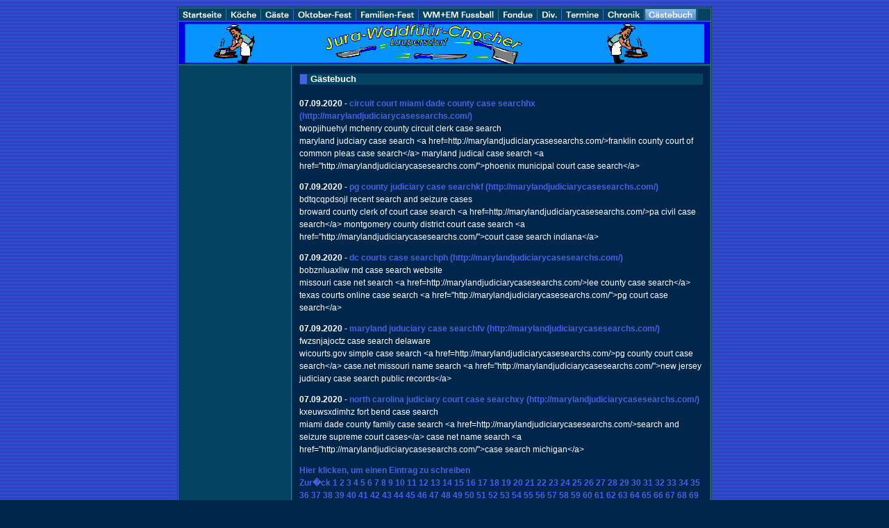

--- FILE ---
content_type: text/css
request_url: https://www.chocher.ch/assets/s.css
body_size: 1495
content:
BODY, HTML {
	font-family : Tahoma, Arial, Helvetica, sans-serif;
	font-size: 9pt;
}

p.emphasize {
	border-left: 8px solid #4562E0;
	padding-left: 12px;
}

.w2dptablinks a {
	padding: 4px;
	border: 1px solid #ffffff;
	font-size: 9pt;
}

.w2dptablinks {margin-top: 2px; margin-bottom: 10px;}
.w2dptablinks a.w2dptabsel {background-color: #054363}
.w2dptablinks a:hover {text-decoration: none;}

A {
	font-family : Tahoma, Arial, Helvetica, sans-serif;
	text-decoration : none;
}

A:hover {
	color: #ffffff;
	text-decoration : underline;
}

A.navnormal {
	font-size : 9pt;
	color: #ffffff;
	text-decoration : none;
}

A.link  {
	font-weight : bold;
	color: #83B9EC;
}

A.teaser  {
	font-size : 9pt;
	font-weight : bold;
	color: #ffffff;
}

P  {
	font-family : Tahoma, Arial, Helvetica, sans-serif;
	font-size: 9pt;
	color: #ffffff;
	font-weight : normal;
	line-height : 14pt;
}

P.picture  {
	font-family : Tahoma, Arial, Helvetica, sans-serif;
	font-size: 8pt;
	color: #ffffff;
	margin-top : 3pt;
	margin-bottom : 3pt;
	line-height : 10pt;
}

P.teaser  {
	font-family : Tahoma, Arial, Helvetica, sans-serif;
	font-size: 9pt;
	color: #ffffff;
	margin-bottom : 8pt;
	line-height : 13pt;
}

.heading  {
	font-family : Tahoma, Arial, Helvetica, sans-serif;
	font-size: 10pt;
	color: #ffffff;
	font-weight : bold;
}

H2  {
	font-family : Tahoma, Arial, Helvetica, sans-serif;
	font-size: 18pt;
	color: #83B9EC;
    margin-top : 6pt;
	font-weight : bold;
}

H3  {
	font-family : Tahoma, Arial, Helvetica, sans-serif;
	font-size: 9pt;
	color: #ffffff;
	font-weight : bold;
}

TD.standardcell  {
	font-family : Tahoma, Arial, Helvetica, sans-serif;
	font-size: 9pt;
	color: #ffffff;
}
TD.headercell  {
	font-family : Tahoma, Arial, Helvetica, sans-serif;
	font-size: 9pt;
	color: #ffffff;
	font-weight: bold;
}

.normal  {
	font-family : Tahoma, Arial, Helvetica, sans-serif;
	font-size: 9pt;
	color: #ffffff;
}

.normalblack {
	font-family : Tahoma, Arial, Helvetica, sans-serif;
	font-size: 9pt;
	color: #000000;
}


.smallwhite  {
	font-family : Tahoma, Arial, Helvetica, sans-serif;
	font-size: 8pt;
	color: #ffffff;
}


.grey  {
	font-family : Tahoma, Arial, Helvetica, sans-serif;
	font-size: 9pt;
	color: #aaaaaa;
}


.highlight {
	font-weight : bold;
	font-size: 8pt;
	font-family : Tahoma, Arial, Helvetica, sans-serif;
	color: ;
}

.highlightsmall {
	font-weight : bold;
	font-size: 8pt;
	font-family : Tahoma, Arial, Helvetica, sans-serif;
	color: #ffffff;
}


.formheader  {
	font-family : Tahoma, Arial, Helvetica, sans-serif;
	font-size: 12pt;
	color: #054363;
	font-weight : bold;
}

INPUT.search {
	font-size:8pt;
	font-family : Tahoma, Tahoma, Arial, Helvetica, sans-serif;
	background-Color: #00264B;
	BORDER: #4562E0 1 solid;
	width: 125px;
	color : #ffffff;
}

P.s2d  {
	font-family : Tahoma, Arial, Helvetica, sans-serif;
	font-size: 14pt;
	color: #538DC4;
	font-weight : bold;
	margin-top : 5pt;
	margin-bottom : 5pt;
	line-height: 16pt;
}

P.s2dsmall, a.s2dsmall {
	font-family : Tahoma, Arial, Helvetica, sans-serif;
	font-size: 7pt;
	color: #ffffff;
	margin-top : 2pt;
	margin-bottom : 2pt;
	line-height: 10pt;
}


td.s2d {
	font-family : Tahoma, Arial, Helvetica, sans-serif;
	font-size: 9pt;
	color: #ffffff;
	font-weight : normal;
}

INPUT.s2d {
	font-size:9pt;
	font-family : Tahoma, Arial, Helvetica, sans-serif;
	background-Color: #ffffff;
}

SELECT.s2d {
	font-size:8pt;
	font-family : Tahoma, Arial, Helvetica, sans-serif;
	background-Color: #ffffff;
	width:160px;
}

a.s2d {
	font-size:9pt;
	text-decoration : none;
	font-family : Tahoma, Arial, Helvetica, sans-serif;
	font-weight: bold;
	color: #4562E0;
}

a.s2dsmall, a.s2dinfo  {
	text-decoration:underline;
}

/** F�r Formulare und Shopseiten **/

/* Schriftart f�r Formulartabellen und Formularelemente */
table.formtab td,
table.formtab input,
table.formtab select,
table.formtab textarea {
	font-family : Tahoma, Arial, Helvetica, sans-serif;
	font-size: 9pt;
}

/* Rahmen und Farbe Formularelemente normal */
table.formtab select.tx,
table.formtab input.tx,
table.formtab textarea.tx {
	background-color: #4562E0;
	border: 1px solid #b1b1b1;
}

/* Weitere Styledefinitionen f�r Formularelemente */
/* Rahmen und Farbe Formularelemente Highlight */
table.formtab select.txh,
table.formtab input.txh,
table.formtab textarea.txh,
table.formtab td.txh,
table.formtab table.txh {
	border: 1px solid #A70C0C;
	background-color: #F5E5E5;
}

/* Tabellenbreite */
table.pluginwidth {
	width: 581px;
	margin: auto;
}

table.completewidth, td.completewidth {
	width: 100%;
}

/* Breite der Formularfelder */
table.formtab input.tx,
table.formtab input.txh,
table.formtab textarea.tx,
table.formtab textarea.txh {
	width: 290.5px;
}

/* H�he der Formularfelder */
table.formtab textarea.tx,
table.formtab textarea.txh {
	height: 116.2px;
}

/* Farbeliche Anzeige von Fehlermeldungen, immer identisch */
table.formtab td.h, p.h {
	color: #A70C0C;
	font-weight: bold;
	text-align: center;
}

/* Focus und Mausover von Formularelementen, immer identisch */
/*
table.formtab textarea:focus,
table.formtab textarea:hover,
table.formtab select:focus,
table.formtab select:hover,
table.formtab input:focus,
table.formtab input:hover {
	background-color: #FFFFFF;
} */

/* Innenabstand von Formularelementen und Tabellenzellen, immer identisch */
table.formtab input,
table.formtab textarea,
table.formtab td {
	padding-left: 3px;
	padding-right: 3px;
	margin: 0px;
}
